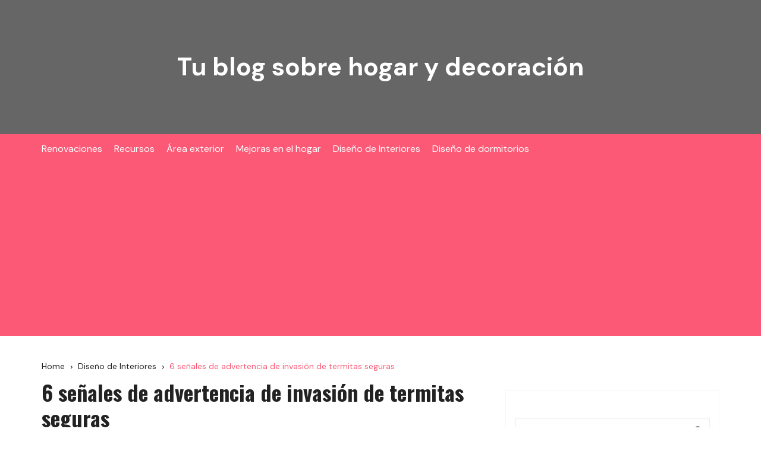

--- FILE ---
content_type: text/html; charset=UTF-8
request_url: https://paraelhogar.org/6-senales-de-advertencia-de-invasion-de-termitas-seguras/
body_size: 13683
content:
<!doctype html><html lang="es"><head><meta charset="UTF-8"><meta name="viewport" content="width=device-width, initial-scale=1"><meta name="apple-mobile-web-app-capable" content="yes"><meta name="apple-mobile-web-app-status-bar-style" content="black"><link rel="profile" href="http://gmpg.org/xfn/11"><meta name='robots' content='index, follow, max-image-preview:large, max-snippet:-1, max-video-preview:-1' /><title>6 señales de advertencia de invasión de termitas seguras - Tu blog sobre hogar y decoración</title><link rel="canonical" href="https://paraelhogar.org/6-senales-de-advertencia-de-invasion-de-termitas-seguras/" /><meta property="og:locale" content="es_ES" /><meta property="og:type" content="article" /><meta property="og:title" content="6 señales de advertencia de invasión de termitas seguras - Tu blog sobre hogar y decoración" /><meta property="og:description" content="¿Sabías que las termitas son buenas para el suelo? Los árboles en descomposición y muertos se convierten en suelo nuevo. Si bien son excelentes para ...." /><meta property="og:url" content="https://paraelhogar.org/6-senales-de-advertencia-de-invasion-de-termitas-seguras/" /><meta property="og:site_name" content="Tu blog sobre hogar y decoración" /><meta property="article:published_time" content="2021-10-27T16:26:40+00:00" /><meta property="og:image" content="https://paraelhogar.org/wp-content/uploads/2021/10/6-senales-de-advertencia-de-invasion-de-termitas-seguras.jpg" /><meta property="og:image:width" content="2000" /><meta property="og:image:height" content="1125" /><meta property="og:image:type" content="image/jpeg" /><meta name="author" content="Admin" /><meta name="twitter:card" content="summary_large_image" /><meta name="twitter:label1" content="Escrito por" /><meta name="twitter:data1" content="Admin" /><meta name="twitter:label2" content="Tiempo de lectura" /><meta name="twitter:data2" content="3 minutos" /> <script type="application/ld+json" class="yoast-schema-graph">{"@context":"https://schema.org","@graph":[{"@type":"WebPage","@id":"https://paraelhogar.org/6-senales-de-advertencia-de-invasion-de-termitas-seguras/","url":"https://paraelhogar.org/6-senales-de-advertencia-de-invasion-de-termitas-seguras/","name":"6 señales de advertencia de invasión de termitas seguras - Tu blog sobre hogar y decoración","isPartOf":{"@id":"https://paraelhogar.org/#website"},"primaryImageOfPage":{"@id":"https://paraelhogar.org/6-senales-de-advertencia-de-invasion-de-termitas-seguras/#primaryimage"},"image":{"@id":"https://paraelhogar.org/6-senales-de-advertencia-de-invasion-de-termitas-seguras/#primaryimage"},"thumbnailUrl":"https://paraelhogar.org/wp-content/uploads/2021/10/6-senales-de-advertencia-de-invasion-de-termitas-seguras.jpg","datePublished":"2021-10-27T16:26:40+00:00","author":{"@id":"https://paraelhogar.org/#/schema/person/ed2a311f272feea7625e821ec4d2f764"},"breadcrumb":{"@id":"https://paraelhogar.org/6-senales-de-advertencia-de-invasion-de-termitas-seguras/#breadcrumb"},"inLanguage":"es","potentialAction":[{"@type":"ReadAction","target":["https://paraelhogar.org/6-senales-de-advertencia-de-invasion-de-termitas-seguras/"]}]},{"@type":"ImageObject","inLanguage":"es","@id":"https://paraelhogar.org/6-senales-de-advertencia-de-invasion-de-termitas-seguras/#primaryimage","url":"https://paraelhogar.org/wp-content/uploads/2021/10/6-senales-de-advertencia-de-invasion-de-termitas-seguras.jpg","contentUrl":"https://paraelhogar.org/wp-content/uploads/2021/10/6-senales-de-advertencia-de-invasion-de-termitas-seguras.jpg","width":2000,"height":1125},{"@type":"BreadcrumbList","@id":"https://paraelhogar.org/6-senales-de-advertencia-de-invasion-de-termitas-seguras/#breadcrumb","itemListElement":[{"@type":"ListItem","position":1,"name":"Portada","item":"https://paraelhogar.org/"},{"@type":"ListItem","position":2,"name":"6 señales de advertencia de invasión de termitas seguras"}]},{"@type":"WebSite","@id":"https://paraelhogar.org/#website","url":"https://paraelhogar.org/","name":"Tu blog sobre hogar y decoración","description":"","potentialAction":[{"@type":"SearchAction","target":{"@type":"EntryPoint","urlTemplate":"https://paraelhogar.org/?s={search_term_string}"},"query-input":{"@type":"PropertyValueSpecification","valueRequired":true,"valueName":"search_term_string"}}],"inLanguage":"es"},{"@type":"Person","@id":"https://paraelhogar.org/#/schema/person/ed2a311f272feea7625e821ec4d2f764","name":"Admin","image":{"@type":"ImageObject","inLanguage":"es","@id":"https://paraelhogar.org/#/schema/person/image/","url":"https://secure.gravatar.com/avatar/920af834a27705f0b4bcdc436b8208a3f32d9bacfa401f502f4d311152002e16?s=96&d=mm&r=g","contentUrl":"https://secure.gravatar.com/avatar/920af834a27705f0b4bcdc436b8208a3f32d9bacfa401f502f4d311152002e16?s=96&d=mm&r=g","caption":"Admin"},"sameAs":["https://paraelhogar.org"],"url":"https://paraelhogar.org/author/admin/"}]}</script> <link rel='dns-prefetch' href='//www.googletagmanager.com' /><link rel='dns-prefetch' href='//stats.wp.com' /><link rel='dns-prefetch' href='//fonts.googleapis.com' /><link rel='dns-prefetch' href='//pagead2.googlesyndication.com' /><link rel="alternate" type="application/rss+xml" title="Tu blog sobre hogar y decoración &raquo; Feed" href="https://paraelhogar.org/feed/" /><link rel="alternate" type="application/rss+xml" title="Tu blog sobre hogar y decoración &raquo; Feed de los comentarios" href="https://paraelhogar.org/comments/feed/" /><link rel="alternate" type="application/rss+xml" title="Tu blog sobre hogar y decoración &raquo; Comentario 6 señales de advertencia de invasión de termitas seguras del feed" href="https://paraelhogar.org/6-senales-de-advertencia-de-invasion-de-termitas-seguras/feed/" /><link rel="alternate" title="oEmbed (JSON)" type="application/json+oembed" href="https://paraelhogar.org/wp-json/oembed/1.0/embed?url=https%3A%2F%2Fparaelhogar.org%2F6-senales-de-advertencia-de-invasion-de-termitas-seguras%2F" /><link rel="alternate" title="oEmbed (XML)" type="text/xml+oembed" href="https://paraelhogar.org/wp-json/oembed/1.0/embed?url=https%3A%2F%2Fparaelhogar.org%2F6-senales-de-advertencia-de-invasion-de-termitas-seguras%2F&#038;format=xml" /><style id='wp-img-auto-sizes-contain-inline-css' type='text/css'>img:is([sizes=auto i],[sizes^="auto," i]){contain-intrinsic-size:3000px 1500px}
/*# sourceURL=wp-img-auto-sizes-contain-inline-css */</style><link data-optimized="2" rel="stylesheet" href="https://paraelhogar.org/wp-content/litespeed/css/1ff3cb7f9207b3a3f28d73d1de15a44b.css?ver=32377" /><style id='wp-emoji-styles-inline-css' type='text/css'>img.wp-smiley, img.emoji {
		display: inline !important;
		border: none !important;
		box-shadow: none !important;
		height: 1em !important;
		width: 1em !important;
		margin: 0 0.07em !important;
		vertical-align: -0.1em !important;
		background: none !important;
		padding: 0 !important;
	}
/*# sourceURL=wp-emoji-styles-inline-css */</style><style id='global-styles-inline-css' type='text/css'>:root{--wp--preset--aspect-ratio--square: 1;--wp--preset--aspect-ratio--4-3: 4/3;--wp--preset--aspect-ratio--3-4: 3/4;--wp--preset--aspect-ratio--3-2: 3/2;--wp--preset--aspect-ratio--2-3: 2/3;--wp--preset--aspect-ratio--16-9: 16/9;--wp--preset--aspect-ratio--9-16: 9/16;--wp--preset--color--black: #000000;--wp--preset--color--cyan-bluish-gray: #abb8c3;--wp--preset--color--white: #ffffff;--wp--preset--color--pale-pink: #f78da7;--wp--preset--color--vivid-red: #cf2e2e;--wp--preset--color--luminous-vivid-orange: #ff6900;--wp--preset--color--luminous-vivid-amber: #fcb900;--wp--preset--color--light-green-cyan: #7bdcb5;--wp--preset--color--vivid-green-cyan: #00d084;--wp--preset--color--pale-cyan-blue: #8ed1fc;--wp--preset--color--vivid-cyan-blue: #0693e3;--wp--preset--color--vivid-purple: #9b51e0;--wp--preset--gradient--vivid-cyan-blue-to-vivid-purple: linear-gradient(135deg,rgb(6,147,227) 0%,rgb(155,81,224) 100%);--wp--preset--gradient--light-green-cyan-to-vivid-green-cyan: linear-gradient(135deg,rgb(122,220,180) 0%,rgb(0,208,130) 100%);--wp--preset--gradient--luminous-vivid-amber-to-luminous-vivid-orange: linear-gradient(135deg,rgb(252,185,0) 0%,rgb(255,105,0) 100%);--wp--preset--gradient--luminous-vivid-orange-to-vivid-red: linear-gradient(135deg,rgb(255,105,0) 0%,rgb(207,46,46) 100%);--wp--preset--gradient--very-light-gray-to-cyan-bluish-gray: linear-gradient(135deg,rgb(238,238,238) 0%,rgb(169,184,195) 100%);--wp--preset--gradient--cool-to-warm-spectrum: linear-gradient(135deg,rgb(74,234,220) 0%,rgb(151,120,209) 20%,rgb(207,42,186) 40%,rgb(238,44,130) 60%,rgb(251,105,98) 80%,rgb(254,248,76) 100%);--wp--preset--gradient--blush-light-purple: linear-gradient(135deg,rgb(255,206,236) 0%,rgb(152,150,240) 100%);--wp--preset--gradient--blush-bordeaux: linear-gradient(135deg,rgb(254,205,165) 0%,rgb(254,45,45) 50%,rgb(107,0,62) 100%);--wp--preset--gradient--luminous-dusk: linear-gradient(135deg,rgb(255,203,112) 0%,rgb(199,81,192) 50%,rgb(65,88,208) 100%);--wp--preset--gradient--pale-ocean: linear-gradient(135deg,rgb(255,245,203) 0%,rgb(182,227,212) 50%,rgb(51,167,181) 100%);--wp--preset--gradient--electric-grass: linear-gradient(135deg,rgb(202,248,128) 0%,rgb(113,206,126) 100%);--wp--preset--gradient--midnight: linear-gradient(135deg,rgb(2,3,129) 0%,rgb(40,116,252) 100%);--wp--preset--font-size--small: 13px;--wp--preset--font-size--medium: 20px;--wp--preset--font-size--large: 36px;--wp--preset--font-size--x-large: 42px;--wp--preset--spacing--20: 0.44rem;--wp--preset--spacing--30: 0.67rem;--wp--preset--spacing--40: 1rem;--wp--preset--spacing--50: 1.5rem;--wp--preset--spacing--60: 2.25rem;--wp--preset--spacing--70: 3.38rem;--wp--preset--spacing--80: 5.06rem;--wp--preset--shadow--natural: 6px 6px 9px rgba(0, 0, 0, 0.2);--wp--preset--shadow--deep: 12px 12px 50px rgba(0, 0, 0, 0.4);--wp--preset--shadow--sharp: 6px 6px 0px rgba(0, 0, 0, 0.2);--wp--preset--shadow--outlined: 6px 6px 0px -3px rgb(255, 255, 255), 6px 6px rgb(0, 0, 0);--wp--preset--shadow--crisp: 6px 6px 0px rgb(0, 0, 0);}:where(.is-layout-flex){gap: 0.5em;}:where(.is-layout-grid){gap: 0.5em;}body .is-layout-flex{display: flex;}.is-layout-flex{flex-wrap: wrap;align-items: center;}.is-layout-flex > :is(*, div){margin: 0;}body .is-layout-grid{display: grid;}.is-layout-grid > :is(*, div){margin: 0;}:where(.wp-block-columns.is-layout-flex){gap: 2em;}:where(.wp-block-columns.is-layout-grid){gap: 2em;}:where(.wp-block-post-template.is-layout-flex){gap: 1.25em;}:where(.wp-block-post-template.is-layout-grid){gap: 1.25em;}.has-black-color{color: var(--wp--preset--color--black) !important;}.has-cyan-bluish-gray-color{color: var(--wp--preset--color--cyan-bluish-gray) !important;}.has-white-color{color: var(--wp--preset--color--white) !important;}.has-pale-pink-color{color: var(--wp--preset--color--pale-pink) !important;}.has-vivid-red-color{color: var(--wp--preset--color--vivid-red) !important;}.has-luminous-vivid-orange-color{color: var(--wp--preset--color--luminous-vivid-orange) !important;}.has-luminous-vivid-amber-color{color: var(--wp--preset--color--luminous-vivid-amber) !important;}.has-light-green-cyan-color{color: var(--wp--preset--color--light-green-cyan) !important;}.has-vivid-green-cyan-color{color: var(--wp--preset--color--vivid-green-cyan) !important;}.has-pale-cyan-blue-color{color: var(--wp--preset--color--pale-cyan-blue) !important;}.has-vivid-cyan-blue-color{color: var(--wp--preset--color--vivid-cyan-blue) !important;}.has-vivid-purple-color{color: var(--wp--preset--color--vivid-purple) !important;}.has-black-background-color{background-color: var(--wp--preset--color--black) !important;}.has-cyan-bluish-gray-background-color{background-color: var(--wp--preset--color--cyan-bluish-gray) !important;}.has-white-background-color{background-color: var(--wp--preset--color--white) !important;}.has-pale-pink-background-color{background-color: var(--wp--preset--color--pale-pink) !important;}.has-vivid-red-background-color{background-color: var(--wp--preset--color--vivid-red) !important;}.has-luminous-vivid-orange-background-color{background-color: var(--wp--preset--color--luminous-vivid-orange) !important;}.has-luminous-vivid-amber-background-color{background-color: var(--wp--preset--color--luminous-vivid-amber) !important;}.has-light-green-cyan-background-color{background-color: var(--wp--preset--color--light-green-cyan) !important;}.has-vivid-green-cyan-background-color{background-color: var(--wp--preset--color--vivid-green-cyan) !important;}.has-pale-cyan-blue-background-color{background-color: var(--wp--preset--color--pale-cyan-blue) !important;}.has-vivid-cyan-blue-background-color{background-color: var(--wp--preset--color--vivid-cyan-blue) !important;}.has-vivid-purple-background-color{background-color: var(--wp--preset--color--vivid-purple) !important;}.has-black-border-color{border-color: var(--wp--preset--color--black) !important;}.has-cyan-bluish-gray-border-color{border-color: var(--wp--preset--color--cyan-bluish-gray) !important;}.has-white-border-color{border-color: var(--wp--preset--color--white) !important;}.has-pale-pink-border-color{border-color: var(--wp--preset--color--pale-pink) !important;}.has-vivid-red-border-color{border-color: var(--wp--preset--color--vivid-red) !important;}.has-luminous-vivid-orange-border-color{border-color: var(--wp--preset--color--luminous-vivid-orange) !important;}.has-luminous-vivid-amber-border-color{border-color: var(--wp--preset--color--luminous-vivid-amber) !important;}.has-light-green-cyan-border-color{border-color: var(--wp--preset--color--light-green-cyan) !important;}.has-vivid-green-cyan-border-color{border-color: var(--wp--preset--color--vivid-green-cyan) !important;}.has-pale-cyan-blue-border-color{border-color: var(--wp--preset--color--pale-cyan-blue) !important;}.has-vivid-cyan-blue-border-color{border-color: var(--wp--preset--color--vivid-cyan-blue) !important;}.has-vivid-purple-border-color{border-color: var(--wp--preset--color--vivid-purple) !important;}.has-vivid-cyan-blue-to-vivid-purple-gradient-background{background: var(--wp--preset--gradient--vivid-cyan-blue-to-vivid-purple) !important;}.has-light-green-cyan-to-vivid-green-cyan-gradient-background{background: var(--wp--preset--gradient--light-green-cyan-to-vivid-green-cyan) !important;}.has-luminous-vivid-amber-to-luminous-vivid-orange-gradient-background{background: var(--wp--preset--gradient--luminous-vivid-amber-to-luminous-vivid-orange) !important;}.has-luminous-vivid-orange-to-vivid-red-gradient-background{background: var(--wp--preset--gradient--luminous-vivid-orange-to-vivid-red) !important;}.has-very-light-gray-to-cyan-bluish-gray-gradient-background{background: var(--wp--preset--gradient--very-light-gray-to-cyan-bluish-gray) !important;}.has-cool-to-warm-spectrum-gradient-background{background: var(--wp--preset--gradient--cool-to-warm-spectrum) !important;}.has-blush-light-purple-gradient-background{background: var(--wp--preset--gradient--blush-light-purple) !important;}.has-blush-bordeaux-gradient-background{background: var(--wp--preset--gradient--blush-bordeaux) !important;}.has-luminous-dusk-gradient-background{background: var(--wp--preset--gradient--luminous-dusk) !important;}.has-pale-ocean-gradient-background{background: var(--wp--preset--gradient--pale-ocean) !important;}.has-electric-grass-gradient-background{background: var(--wp--preset--gradient--electric-grass) !important;}.has-midnight-gradient-background{background: var(--wp--preset--gradient--midnight) !important;}.has-small-font-size{font-size: var(--wp--preset--font-size--small) !important;}.has-medium-font-size{font-size: var(--wp--preset--font-size--medium) !important;}.has-large-font-size{font-size: var(--wp--preset--font-size--large) !important;}.has-x-large-font-size{font-size: var(--wp--preset--font-size--x-large) !important;}
/*# sourceURL=global-styles-inline-css */</style><style id='classic-theme-styles-inline-css' type='text/css'>/*! This file is auto-generated */
.wp-block-button__link{color:#fff;background-color:#32373c;border-radius:9999px;box-shadow:none;text-decoration:none;padding:calc(.667em + 2px) calc(1.333em + 2px);font-size:1.125em}.wp-block-file__button{background:#32373c;color:#fff;text-decoration:none}
/*# sourceURL=/wp-includes/css/classic-themes.min.css */</style><link crossorigin="anonymous" rel='stylesheet' id='cream-blog-fonts-css' href='//fonts.googleapis.com/css?family=DM%2BSans%3A400%2C400i%2C700%2C700i%7CInter%3A400%2C500%2C600%2C700&#038;subset=latin%2Clatin-ext&#038;ver=6.9' type='text/css' media='all' /><link crossorigin="anonymous" rel='stylesheet' id='cream-blog-lite-child-fonts-css' href='https://fonts.googleapis.com/css?family=DM+Sans%3A400%2C400i%2C500%2C700%2C700i%7COswald%3A400%2C500%2C600%2C700%7CPacifico%3A400&#038;subset=latin%2Clatin-ext&#038;ver=6.9' type='text/css' media='all' /> <script type="text/javascript" src="https://paraelhogar.org/wp-includes/js/jquery/jquery.min.js?ver=3.7.1" id="jquery-core-js"></script> 
 <script type="text/javascript" src="https://www.googletagmanager.com/gtag/js?id=G-DZPNYM1DHC" id="google_gtagjs-js" async></script> <script type="text/javascript" id="google_gtagjs-js-after">/*  */
window.dataLayer = window.dataLayer || [];function gtag(){dataLayer.push(arguments);}
gtag("set","linker",{"domains":["paraelhogar.org"]});
gtag("js", new Date());
gtag("set", "developer_id.dZTNiMT", true);
gtag("config", "G-DZPNYM1DHC");
//# sourceURL=google_gtagjs-js-after
/*  */</script> <link rel="https://api.w.org/" href="https://paraelhogar.org/wp-json/" /><link rel="alternate" title="JSON" type="application/json" href="https://paraelhogar.org/wp-json/wp/v2/posts/748" /><link rel="EditURI" type="application/rsd+xml" title="RSD" href="https://paraelhogar.org/xmlrpc.php?rsd" /><meta name="generator" content="WordPress 6.9" /><link rel='shortlink' href='https://paraelhogar.org/?p=748' /><meta name="generator" content="Site Kit by Google 1.163.0" /><meta name="publisuites-verify-code" content="aHR0cHM6Ly9wYXJhZWxob2dhci5vcmc=" /> <script async custom-element="amp-auto-ads"
        src="https://cdn.ampproject.org/v0/amp-auto-ads-0.1.js"></script> <meta name="getlinko-verify-code" content="getlinko-verify-bc5b39bc0b113418469f5fee9d8596aa3915d56d"/> <script async src="https://www.googletagmanager.com/gtag/js?id=G-DZPNYM1DHC"></script> <script>Google Tag Manager -->
<script>(function(w,d,s,l,i){w[l]=w[l]||[];w[l].push({'gtm.start':
new Date().getTime(),event:'gtm.js'});var f=d.getElementsByTagName(s)[0],
j=d.createElement(s),dl=l!='dataLayer'?'&l='+l:'';j.async=true;j.src=
'https://www.googletagmanager.com/gtm.js?id='+i+dl;f.parentNode.insertBefore(j,f);
})(window,document,'script','dataLayer','GTM-M8JBLD2');</script> <style>img#wpstats{display:none}</style><style>.metas-list li span, 
                .metas-list li a, 
                .cb-post-widget .metas .metas-list li span, 
                .cb-post-widget .metas .metas-list li a {

                    color:#fb5975;
                }

                .header-style-5 .cb-navigation-main-outer, .header-style-3 .cb-navigation-main-outer, .is-sticky #cb-stickhead, ul.post-categories li a, .widget .widget-title h3, #toTop, .calendar_wrap caption, #header-search input[type="submit"], .search-box input[type="submit"], .widget_product_search input[type="submit"], .widget_search input[type="submit"], .cb-pagination .pagi-style-1 .nav-links span.current, .cb-pagination .pagi-style-2 .nav-links span.current, #comments form input[type="submit"], .metas-list li.posted-date::before, .woocommerce #respond input#submit, .woocommerce a.button, .woocommerce button.button, .woocommerce input.button, .woocommerce .wc-forward, .woocommerce a.added_to_cart, .woocommerce #respond input#submit.alt, .woocommerce a.button.alt, .woocommerce button.button.alt, .woocommerce input.button.alt, .woocommerce nav.woocommerce-pagination ul li span.current, .widget_product_search button, .woocommerce .widget_price_filter .ui-slider .ui-slider-handle, .woocommerce .widget_price_filter .ui-slider .ui-slider-range, .post-tags a, .jetpack_subscription_widget input[type="submit"]:hover, .owl-carousel .owl-nav button.owl-prev, .owl-carousel .owl-nav button.owl-next, .cb-author-widget .author-bio a:after,
                .sidebar-layout-two .widget .widget-title {

                    background-color: #fb5975;
                }

                footer .widget .widget-title h3,
                .section-title {
                    border-left-color: #fb5975;
                }</style><link rel="pingback" href="https://paraelhogar.org/xmlrpc.php">		<noscript><style>img.lazyload {
				 	display: none;
				}

				img.image-fallback {
				 	display: block;
				}</style></noscript><style>.header-style-3 .site-identity .site-description,
				.header-style-5 .site-identity .site-description {
					color: #000;
				}
							#canvas-toggle {
									display: none;
								}
			#search-toggle {
									display: none;
								}
			#toTop {
							}
			.header-style-3 .cb-header-top {
							}	

							
				body .edit-link a,
				.metas-list li span, 
				.metas-list li a,
				.widget_rss ul li a,
				.cb-topfooter .social-icons-list li a,
				.breadcrumb-style-2 ul li.trail-end span,
				.cb-bottomfooter a, 
				.header-style-5 .social-icons li a,
				.secondary-nav ul li a,
				.woocommerce ul.products li.product .price,
				.woocommerce div.product p.price ins, 
				.woocommerce div.product span.price ins, 
				.woocommerce div.product p.price, 
				.woocommerce div.product span.price,
				.woocommerce-form-coupon-toggle .woocommerce-info a,
				.woocommerce-message:before, 
				.woocommerce-info:before, 
				.woocommerce-error:before,
				.woocommerce-account .woocommerce-MyAccount-navigation ul li.is-active a,
				.star-rating span:before,
				.section-title h2:after, 
				form.mc4wp-form-theme .cb-newsleter input[type="submit"],
				.metas-list li span, 
				.metas-list li a,
				.cb-bottomfooter a,
				.author-box .author-name h3,
				.search-page-entry .page-title h1 span, 
				.search-page-entry .page-title h2 span, 
				.search-page-entry .page-title h3 span,
				.page-links .post-page-numbers.current {

					color: #fb5975;
				}
				
				#toTop,
				button, 
				.button, 
				.btn-general, 
				input[type="button"], 
				input[type="reset"], 
				input[type="submit"],
				.post-tags a,
				body .edit-link a:after,
				.header-style-5 .cb-navigation-main-outer,
				.header-style-3 .cb-navigation-main-outer,
				.is-sticky #cb-stickhead,
				ul.post-categories li a,
				.widget .widget-title h3,
				.calendar_wrap caption,
				#header-search input[type="submit"], 
				.search-box input[type="submit"], 
				.widget_product_search input[type="submit"], 
				.widget_search input[type="submit"],
				.cb-pagination .pagi-style-1 .nav-links span.current, 
				.cb-pagination .pagi-style-2 .nav-links span.current,
				.metas-list li.posted-date::before,
				.woocommerce #respond input#submit, 
				.woocommerce a.button, 
				.woocommerce button.button, 
				.woocommerce input.button, 
				.woocommerce .wc-forward, 
				.woocommerce a.added_to_cart, 
				.woocommerce #respond input#submit.alt, 
				.woocommerce a.button.alt, 
				.woocommerce button.button.alt, 
				.woocommerce input.button.alt,
				.woocommerce nav.woocommerce-pagination ul li span.current,
				.widget_product_search button,
				.cb-author-widget .author-bio a:after,
				form.mc4wp-form-theme .cb-newsleter input[type="submit"],
				.woocommerce .widget_price_filter .ui-slider .ui-slider-handle,
				.woocommerce .widget_price_filter .ui-slider .ui-slider-range {

					background-color: #fb5975;
				}

				#header-search, 
				.search-box form, 
				.woocommerce-error, 
				.woocommerce-info, 
				.woocommerce-message {

					border-top-color: #fb5975;
				}
				
				.page-links .post-page-numbers,
				.cb-pagination .pagi-style-1 .nav-links span.current {

					border-color: #fb5975;
				}

				form.mc4wp-form-theme .cb-newsleter input[type="submit"] {

					border-color: #fb5975;
				}

				.section-title {

					border-left-color:#fb5975;
				}

							.cb-editor-contents-entry a {
					color: #fb5975;
				}</style><meta name="google-adsense-platform-account" content="ca-host-pub-2644536267352236"><meta name="google-adsense-platform-domain" content="sitekit.withgoogle.com"><link rel="amphtml" href="https://paraelhogar.org/6-senales-de-advertencia-de-invasion-de-termitas-seguras/?amp=1">
 <script type="text/javascript" async="async" src="https://pagead2.googlesyndication.com/pagead/js/adsbygoogle.js?client=ca-pub-2814044170101975&amp;host=ca-host-pub-2644536267352236" crossorigin="anonymous"></script> </head><body class="wp-singular post-template-default single single-post postid-748 single-format-standard wp-embed-responsive wp-theme-cream-blog wp-child-theme-cream-blog-lite">
<noscript><iframe src="https://www.googletagmanager.com/ns.html?id=GTM-M8JBLD2"
height="0" width="0" style="display:none;visibility:hidden"></iframe></noscript><amp-auto-ads type="adsense"
data-ad-client="ca-pub-2814044170101975">
</amp-auto-ads><meta name="getlinko-verify-code" content="getlinko-verify-bc5b39bc0b113418469f5fee9d8596aa3915d56d"/><div class="page-wrap">
<a class="skip-link screen-reader-text" href="#content">Skip to content</a><header class="general-header header-style-3"><div class="header-inner"><div class="cb-header-top"><div class="cb-container"><div class="site-branding-holder"><div class="site-branding"><div class="site-identity">
<span class="site-title">
<a href="https://paraelhogar.org/" rel="home">Tu blog sobre hogar y decoración</a>
</span></div></div></div></div><div class="mask"></div></div><div  class="cb-navigation-main-outer"><div class="cb-container"><div class="primary-menu-wrap"><div class="menu-toggle">
<span class="hamburger-bar"></span>
<span class="hamburger-bar"></span>
<span class="hamburger-bar"></span></div><div class="main-navigation" id="main-nav"><ul id="menu-top" class=""><li id="menu-item-33" class="menu-item menu-item-type-taxonomy menu-item-object-category menu-item-33"><a href="https://paraelhogar.org/renovaciones/">Renovaciones</a></li><li id="menu-item-34" class="menu-item menu-item-type-taxonomy menu-item-object-category menu-item-34"><a href="https://paraelhogar.org/recursos/">Recursos</a></li><li id="menu-item-35" class="menu-item menu-item-type-taxonomy menu-item-object-category menu-item-35"><a href="https://paraelhogar.org/area-exterior/">Área exterior</a></li><li id="menu-item-36" class="menu-item menu-item-type-taxonomy menu-item-object-category menu-item-36"><a href="https://paraelhogar.org/mejoras-en-el-hogar/">Mejoras en el hogar</a></li><li id="menu-item-37" class="menu-item menu-item-type-taxonomy menu-item-object-category current-post-ancestor current-menu-parent current-post-parent menu-item-37"><a href="https://paraelhogar.org/diseno-de-interiores/">Diseño de Interiores</a></li><li id="menu-item-38" class="menu-item menu-item-type-taxonomy menu-item-object-category menu-item-38"><a href="https://paraelhogar.org/diseno-de-dormitorios/">Diseño de dormitorios</a></li></ul></div><div class="nav-extraa">
<a id="canvas-toggle" href="javascript:;">
<i class="cb cb-menu"></i>
</a><div id="header-search"><form role="search" method="get" class="search-form" action="https://paraelhogar.org/"><input type="search" name="s" placeholder="Search here..." value"" ><button class="button-search" type="submit"><i class="cb cb-search"></i></button></form></div></div></div></div></div></div></header><div id="content" class="site-content"><div class="cb-container"><div class="cb-mid-wrap cb-innerpage-mid-wrap cb-post-page-wrap has-sidebar"><div class="cb-breadcrumb breadcrumb-style-2"><nav role="navigation" aria-label="Breadcrumbs" class="breadcrumb-trail breadcrumbs" itemprop="breadcrumb"><ul class="trail-items" itemscope itemtype="http://schema.org/BreadcrumbList"><meta name="numberOfItems" content="3" /><meta name="itemListOrder" content="Ascending" /><li itemprop="itemListElement" itemscope itemtype="http://schema.org/ListItem" class="trail-item trail-begin"><a href="https://paraelhogar.org/" rel="home" itemprop="item"><span itemprop="name">Home</span></a><meta itemprop="position" content="1" /></li><li itemprop="itemListElement" itemscope itemtype="http://schema.org/ListItem" class="trail-item"><a href="https://paraelhogar.org/diseno-de-interiores/" itemprop="item"><span itemprop="name">Diseño de Interiores</span></a><meta itemprop="position" content="2" /></li><li itemprop="itemListElement" itemscope itemtype="http://schema.org/ListItem" class="trail-item trail-end"><a href="https://paraelhogar.org/6-senales-de-advertencia-de-invasion-de-termitas-seguras" itemprop="item"><span itemprop="name">6 señales de advertencia de invasión de termitas seguras</span></a><meta itemprop="position" content="3" /></li></ul></nav></div><div class="row"><div class="col-lg-8 col-md-12 col-sm-12 col-12 cd-stickysidebar"><div id="primary" class="content-area"><main id="main" class="site-main"><section id="post-748" class="cb-page-entry post-page-entry post-748 post type-post status-publish format-standard has-post-thumbnail hentry category-diseno-de-interiores"><div class="page-title"><h1>6 señales de advertencia de invasión de termitas seguras</h1></div><div class="metas"><ul class="metas-list"></ul></div><div class="single-thumbnail">
<img src="https://paraelhogar.org/wp-content/uploads/2021/10/6-senales-de-advertencia-de-invasion-de-termitas-seguras.jpg" alt="6 señales de advertencia de invasión de termitas seguras"></div><div class="cb-editor-contents-entry"><div class="entry-content" itemprop="text"><p></p><p>¿Sabías que las termitas son buenas para el suelo?  Los árboles en descomposición y muertos se convierten en suelo nuevo.  Si bien son excelentes para permanecer al aire libre, no son muy divertidos en su hogar.</p><p>¿Cómo puedes saber que estas pequeñas criaturas acechan y se esconden en las sombras?  Aunque parecen difíciles de detectar, hay esperanza.  ¡Lea este artículo sobre las señales de advertencia de que está infectado con termitas hoy!</p><div id="toc_container" class="no_bullets"><p class="toc_title">Contents</p><ul class="toc_list"><li></li><li></li><li></li><li></li><li></li><li></li><li></li><li></li></ul></div><h2><span id="1_Encontrar_alas">1. Encontrar alas</span></h2><p>Cuando busque una forma de saber si tiene termitas, encontrar alas en su hogar es una señal clara.  Una empresa como Reynolds Pest Control puede encontrar señales de termitas y detenerlas en el camino.</p><p>Cuando encuentras alas, significa que las termitas han abandonado su colonia para crear una nueva.  Las termitas dejan caer sus alas cuando ya no las necesitan.  Si encuentra alas, querrá contactar a un experto en plagas en su área.</p><h2><span id="2_Ver_termitas">2. Ver termitas</span></h2><p>Si nota una sola termita en su hogar, es una clara señal de que tiene una infección.  Tenga en cuenta que puede encontrar nidos fuera o dentro de su casa.  Las termitas voladoras también pueden atravesar madera estructural o grietas en los cimientos.</p><h2><span id="3_Deteccion_de_heces">3. Detección de heces</span></h2><p>Cuando tenga una infestación de termitas, verifique si hay heces en el área.  Se verá como gránulos de color madera en su hogar.  Sus heces parecen aserrín o posos de café.</p><h2><span id="4_Mangueras_de_lodo">4. Mangueras de lodo</span></h2><p>Los signos de termitas pueden incluir tuberías o estructuras de lodo.  Esto se debe al hecho de que algunos de ellos deben permanecer húmedos.</p><p>Si tiene termitas subterráneas, crean tuberías de lodo para moverse.  Cuando los encuentre, es posible que tenga un problema con las termitas.</p><p>Esto les permitirá llegar a las fuentes de alimento de su colonia.  Revise su sustrato o superficies duras.  Busque estas estructuras alrededor de su casa.</p><h2><span id="5_Madera_danada">5. Madera dañada</span></h2><p>Busque daños en la madera en los pisos, paredes, etc.  Las termitas tienden a masticar madera y dejan largas ranuras.  A medida que pasa el tiempo, esto puede causar daños estructurales.</p><h2><span id="6_Sobres">6. Sobres</span></h2><p>Verifique lo que parece un daño por agua en su piso de madera.  Esto puede indicar daños por termitas en su hogar.</p><h2><span id="Por_que_no_dejar_en_paz_a_las_termitas">¿Por qué no dejar en paz a las termitas?</span></h2><p>No solo pueden destruir la estructura de su hogar, sino también otros elementos como aislamiento, libros, etc.  También pueden desgastar las hojas del exterior, incluidos árboles y arbustos.  Tenga en cuenta que es mejor contratar a un profesional porque es difícil de encontrar y se esconde muy bien.</p><h2><span id="Como_saber_que_estas_infectado_con_termitas">Cómo saber que estás infectado con termitas</span></h2><p>Después de investigar esta guía, debe tener una idea clara de cómo decir que está infectado con termitas.  Tómese su tiempo y decida cuál es el mejor curso de acción para usted.  Considere contratar a un experto para que lo ayude a identificarlos y eliminarlos.</p><p>¿Quieres leer más contenido informativo sobre el estilo de vida?  Asegúrese de revisar nuestros otros artículos en nuestro sitio web hoy.</p><p></div></div><nav class="navigation post-navigation" role="navigation"><h2 class="screen-reader-text">Navegación de las entradas</h2><div class="nav-links"><div class="previous-nav"><div class="prev-icon"><i class="feather icon-arrow-left"></i>Entrada anterior</div>
<a href="https://paraelhogar.org/relajate-con-estilo-eres-una-guia-de-muebles-de-salon-de-lujo/" rel="prev">Relájate con estilo: eres una guía de muebles de salón de lujo.</a></div><div class="next-nav"><div class="next-icon">Entrada siguiente<i class="feather icon-arrow-right"></i></div>
<a href="https://paraelhogar.org/la-limpieza-de-canales-es-una-grieta/" rel="next">¿La limpieza de canales es una grieta?</a></div></div></nav></section><div id="comments" class="comments-area"><div id="respond" class="comment-respond"><h3 id="reply-title" class="comment-reply-title">Deja una respuesta <small><a rel="nofollow" id="cancel-comment-reply-link" href="/6-senales-de-advertencia-de-invasion-de-termitas-seguras/#respond" style="display:none;">Cancelar la respuesta</a></small></h3><form action="https://paraelhogar.org/wp-comments-post.php" method="post" id="commentform" class="comment-form"><p class="comment-notes"><span id="email-notes">Tu dirección de correo electrónico no será publicada.</span> <span class="required-field-message">Los campos obligatorios están marcados con <span class="required">*</span></span></p><p class="comment-form-comment"><label for="comment">Comentario <span class="required">*</span></label><textarea id="comment" name="comment" cols="45" rows="8" maxlength="65525" required></textarea></p><p class="comment-form-author"><label for="author">Nombre <span class="required">*</span></label> <input id="author" name="author" type="text" value="" size="30" maxlength="245" autocomplete="name" required /></p><p class="comment-form-email"><label for="email">Correo electrónico <span class="required">*</span></label> <input id="email" name="email" type="email" value="" size="30" maxlength="100" aria-describedby="email-notes" autocomplete="email" required /></p><p class="comment-form-url"><label for="url">Web</label> <input id="url" name="url" type="url" value="" size="30" maxlength="200" autocomplete="url" /></p><p class="comment-form-cookies-consent"><input id="wp-comment-cookies-consent" name="wp-comment-cookies-consent" type="checkbox" value="yes" /> <label for="wp-comment-cookies-consent">Guarda mi nombre, correo electrónico y web en este navegador para la próxima vez que comente.</label></p><p class="form-submit"><input name="submit" type="submit" id="submit" class="submit" value="Publicar el comentario" /> <input type='hidden' name='comment_post_ID' value='748' id='comment_post_ID' />
<input type='hidden' name='comment_parent' id='comment_parent' value='0' /></p><p style="display: none !important;" class="akismet-fields-container" data-prefix="ak_"><label>&#916;<textarea name="ak_hp_textarea" cols="45" rows="8" maxlength="100"></textarea></label><input type="hidden" id="ak_js_1" name="ak_js" value="245"/><script>document.getElementById( "ak_js_1" ).setAttribute( "value", ( new Date() ).getTime() );</script></p></form></div></div></main></div></div><div class="col-lg-4 col-md-12 col-sm-12 col-12 cd-stickysidebar sidebar-layout-two"><aside class="secondary"><div id="search-2" class="widget widget_search"><form role="search" method="get" class="search-form" action="https://paraelhogar.org/"><input type="search" name="s" placeholder="Search here..." value"" ><button class="button-search" type="submit"><i class="cb cb-search"></i></button></form></div><div id="cream-blog-lite-category-post-widget-3" class="widget cb-post-widget cbl-post-widget"><div class="widget-title"><h3>Diseño de dormitorios</h3></div><div class="post-widget-container"><div class="cb-post-box"><div class="cb-col"><div class="thumbnail-count-container"><div class="thumb">
<a href="https://paraelhogar.org/ideas-para-muebles-ideales-en-el-cuarto-de-tus-hijos/">
<img class="lazyload" src="[data-uri]" data-src="https://paraelhogar.org/wp-content/uploads/2025/05/image-1-400x400.png" data-srcset="https://paraelhogar.org/wp-content/uploads/2025/05/image-1-400x400.png" alt="Ideas para Muebles Ideales en el Cuarto de tus Hijos">
<noscript>
<img src="https://paraelhogar.org/wp-content/uploads/2025/05/image-1-400x400.png" srcset="https://paraelhogar.org/wp-content/uploads/2025/05/image-1-400x400.png" class="image-fallback" alt="Ideas para Muebles Ideales en el Cuarto de tus Hijos">
</noscript>
</a></div><div class="post-count">1</div></div></div><div class="cb-col"><div class="post-contents"><div class="post-title"><h4>
<a href="https://paraelhogar.org/ideas-para-muebles-ideales-en-el-cuarto-de-tus-hijos/">Ideas para Muebles Ideales en el Cuarto de tus Hijos</a></h4></div><div class="metas"><ul class="metas-list"></ul></div></div></div></div><div class="cb-post-box"><div class="cb-col"><div class="thumbnail-count-container"><div class="thumb">
<a href="https://paraelhogar.org/como-elegir-el-colchon-perfecto-para-tu-espalda/">
<img class="lazyload" src="[data-uri]" data-src="https://paraelhogar.org/wp-content/uploads/2025/01/interior-4132298_640-400x400.jpg" data-srcset="https://paraelhogar.org/wp-content/uploads/2025/01/interior-4132298_640-400x400.jpg" alt="Cómo elegir el colchón perfecto para tu espalda">
<noscript>
<img src="https://paraelhogar.org/wp-content/uploads/2025/01/interior-4132298_640-400x400.jpg" srcset="https://paraelhogar.org/wp-content/uploads/2025/01/interior-4132298_640-400x400.jpg" class="image-fallback" alt="Cómo elegir el colchón perfecto para tu espalda">
</noscript>
</a></div><div class="post-count">2</div></div></div><div class="cb-col"><div class="post-contents"><div class="post-title"><h4>
<a href="https://paraelhogar.org/como-elegir-el-colchon-perfecto-para-tu-espalda/">Cómo elegir el colchón perfecto para tu espalda</a></h4></div><div class="metas"><ul class="metas-list"></ul></div></div></div></div><div class="cb-post-box"><div class="cb-col"><div class="thumbnail-count-container"><div class="thumb">
<a href="https://paraelhogar.org/decoracion-para-habitaciones-infantiles/">
<img class="lazyload" src="[data-uri]" data-src="https://paraelhogar.org/wp-content/uploads/2024/07/baby-376531_640-400x400.jpg" data-srcset="https://paraelhogar.org/wp-content/uploads/2024/07/baby-376531_640-400x400.jpg" alt="Nuevas Modas en Decoración para Habitaciones Infantiles">
<noscript>
<img src="https://paraelhogar.org/wp-content/uploads/2024/07/baby-376531_640-400x400.jpg" srcset="https://paraelhogar.org/wp-content/uploads/2024/07/baby-376531_640-400x400.jpg" class="image-fallback" alt="Nuevas Modas en Decoración para Habitaciones Infantiles">
</noscript>
</a></div><div class="post-count">3</div></div></div><div class="cb-col"><div class="post-contents"><div class="post-title"><h4>
<a href="https://paraelhogar.org/decoracion-para-habitaciones-infantiles/">Nuevas Modas en Decoración para Habitaciones Infantiles</a></h4></div><div class="metas"><ul class="metas-list"></ul></div></div></div></div><div class="cb-post-box"><div class="cb-col"><div class="thumbnail-count-container"><div class="thumb">
<a href="https://paraelhogar.org/consejos-para-escoger-tu-cama-perfecta/">
<img class="lazyload" src="[data-uri]" data-src="https://paraelhogar.org/wp-content/uploads/2021/08/Diferentes-tipos-de-camas-para-huespedes-que-ahorran-espacio-¡que-400x400.jpg" data-srcset="https://paraelhogar.org/wp-content/uploads/2021/08/Diferentes-tipos-de-camas-para-huespedes-que-ahorran-espacio-¡que-400x400.jpg" alt="5 Consejos para Escoger tu Cama Perfecta">
<noscript>
<img src="https://paraelhogar.org/wp-content/uploads/2021/08/Diferentes-tipos-de-camas-para-huespedes-que-ahorran-espacio-¡que-400x400.jpg" srcset="https://paraelhogar.org/wp-content/uploads/2021/08/Diferentes-tipos-de-camas-para-huespedes-que-ahorran-espacio-¡que-400x400.jpg" class="image-fallback" alt="5 Consejos para Escoger tu Cama Perfecta">
</noscript>
</a></div><div class="post-count">4</div></div></div><div class="cb-col"><div class="post-contents"><div class="post-title"><h4>
<a href="https://paraelhogar.org/consejos-para-escoger-tu-cama-perfecta/">5 Consejos para Escoger tu Cama Perfecta</a></h4></div><div class="metas"><ul class="metas-list"></ul></div></div></div></div><div class="cb-post-box"><div class="cb-col"><div class="thumbnail-count-container"><div class="thumb">
<a href="https://paraelhogar.org/20-lujosas-ideas-para-dormitorios-sientete-relajado-como-en-un-hotel-de-cinco-estrellas/">
<img class="lazyload" src="[data-uri]" data-src="https://paraelhogar.org/wp-content/uploads/2023/05/20-Luxurious-Bedroom-Ideas-400x400.jpeg" data-srcset="https://paraelhogar.org/wp-content/uploads/2023/05/20-Luxurious-Bedroom-Ideas-400x400.jpeg" alt="20 lujosas ideas para dormitorios: siéntete relajado como en un hotel de cinco estrellas">
<noscript>
<img src="https://paraelhogar.org/wp-content/uploads/2023/05/20-Luxurious-Bedroom-Ideas-400x400.jpeg" srcset="https://paraelhogar.org/wp-content/uploads/2023/05/20-Luxurious-Bedroom-Ideas-400x400.jpeg" class="image-fallback" alt="20 lujosas ideas para dormitorios: siéntete relajado como en un hotel de cinco estrellas">
</noscript>
</a></div><div class="post-count">5</div></div></div><div class="cb-col"><div class="post-contents"><div class="post-title"><h4>
<a href="https://paraelhogar.org/20-lujosas-ideas-para-dormitorios-sientete-relajado-como-en-un-hotel-de-cinco-estrellas/">20 lujosas ideas para dormitorios: siéntete relajado como en un hotel de cinco estrellas</a></h4></div><div class="metas"><ul class="metas-list"></ul></div></div></div></div></div></div><div id="recent-posts-2" class="widget widget_recent_entries"><div class="widget-title"><h3>Entradas recientes</h3></div><ul><li>
<a href="https://paraelhogar.org/guia-esencial-antes-de-instalar-una-pergola-en-tu-jardin-consejos-y-ventajas-clave/">Guía esencial antes de instalar una pérgola en tu jardín: consejos y ventajas clave</a></li><li>
<a href="https://paraelhogar.org/decora-tu-hogar-con-cuadros-y-pinturas/">Decora tu hogar con cuadros y pinturas</a></li><li>
<a href="https://paraelhogar.org/tips-y-consejos-para-configurar-correctamente-la-red-electrica-de-tu-vivienda/">Tips y consejos para configurar correctamente la red eléctrica de tu vivienda</a></li><li>
<a href="https://paraelhogar.org/la-mejor-forma-de-tramitar-documentos-de-tu-nueva-vivienda-en-sabadell/">La mejor forma de tramitar documentos de tu nueva vivienda en Sabadell</a></li><li>
<a href="https://paraelhogar.org/consejos-para-controlar-las-humedades/">Consejos para controlar las humedades</a></li></ul></div><div id="categories-4" class="widget widget_categories"><div class="widget-title"><h3>Categorías</h3></div><ul><li class="cat-item cat-item-4"><a href="https://paraelhogar.org/area-exterior/">Área exterior</a></li><li class="cat-item cat-item-7"><a href="https://paraelhogar.org/diseno-de-dormitorios/">Diseño de dormitorios</a></li><li class="cat-item cat-item-6"><a href="https://paraelhogar.org/diseno-de-interiores/">Diseño de Interiores</a></li><li class="cat-item cat-item-5"><a href="https://paraelhogar.org/mejoras-en-el-hogar/">Mejoras en el hogar</a></li><li class="cat-item cat-item-2"><a href="https://paraelhogar.org/recursos/">Recursos</a></li><li class="cat-item cat-item-3"><a href="https://paraelhogar.org/renovaciones/">Renovaciones</a></li></ul></div></aside></div></div></div></div></div><footer class="cb-footer"><div class="footer-inner"><div class="cb-container"><div class="cb-topfooter"><div class="social-icons"><ul class="social-icons-list"></ul></div></div><div class="cb-midfooter"><div class="row"><div class="col-lg-4 col-md-12 col-sm-12 col-12"><div class="widget"><div id="nav_menu-3" class="widget_nav_menu"><div class="widget-title"><h3>Información</h3></div><div class="menu-footer-container"><ul id="menu-footer" class="menu"><li id="menu-item-49" class="menu-item menu-item-type-post_type menu-item-object-page menu-item-49"><a href="https://paraelhogar.org/cookies/">Cookies</a></li><li id="menu-item-50" class="menu-item menu-item-type-post_type menu-item-object-page menu-item-50"><a href="https://paraelhogar.org/aviso-legal-y-terminos-de-uso/">Aviso legal y términos de uso</a></li><li id="menu-item-51" class="menu-item menu-item-type-post_type menu-item-object-page menu-item-51"><a href="https://paraelhogar.org/quienes-somos/">Quiénes somos contacto</a></li></ul></div></div></div></div><div class="col-lg-4 col-md-12 col-sm-12 col-12"><div class="widget"><div id="recent-posts-4" class="widget_recent_entries"><div class="widget-title"><h3>Entradas recientes</h3></div><ul><li>
<a href="https://paraelhogar.org/guia-esencial-antes-de-instalar-una-pergola-en-tu-jardin-consejos-y-ventajas-clave/">Guía esencial antes de instalar una pérgola en tu jardín: consejos y ventajas clave</a></li><li>
<a href="https://paraelhogar.org/decora-tu-hogar-con-cuadros-y-pinturas/">Decora tu hogar con cuadros y pinturas</a></li><li>
<a href="https://paraelhogar.org/tips-y-consejos-para-configurar-correctamente-la-red-electrica-de-tu-vivienda/">Tips y consejos para configurar correctamente la red eléctrica de tu vivienda</a></li><li>
<a href="https://paraelhogar.org/la-mejor-forma-de-tramitar-documentos-de-tu-nueva-vivienda-en-sabadell/">La mejor forma de tramitar documentos de tu nueva vivienda en Sabadell</a></li><li>
<a href="https://paraelhogar.org/consejos-para-controlar-las-humedades/">Consejos para controlar las humedades</a></li></ul></div></div></div><div class="col-lg-4 col-md-12 col-sm-12 col-12"><div class="widget"><div id="cream-blog-lite-category-post-widget-5" class="cb-post-widget cbl-post-widget"><div class="widget-title"><h3>Mejoras en el hogar</h3></div><div class="post-widget-container"><div class="cb-post-box"><div class="cb-col"><div class="thumbnail-count-container"><div class="thumb">
<a href="https://paraelhogar.org/tips-y-consejos-para-configurar-correctamente-la-red-electrica-de-tu-vivienda/">
<img class="lazyload" src="[data-uri]" data-src="https://paraelhogar.org/wp-content/uploads/2022/10/Electricista-residencial-vs-comercial-¿cuales-son-las-diferencias-400x400.jpg" data-srcset="https://paraelhogar.org/wp-content/uploads/2022/10/Electricista-residencial-vs-comercial-¿cuales-son-las-diferencias-400x400.jpg" alt="Tips y consejos para configurar correctamente la red eléctrica de tu vivienda">
<noscript>
<img src="https://paraelhogar.org/wp-content/uploads/2022/10/Electricista-residencial-vs-comercial-¿cuales-son-las-diferencias-400x400.jpg" srcset="https://paraelhogar.org/wp-content/uploads/2022/10/Electricista-residencial-vs-comercial-¿cuales-son-las-diferencias-400x400.jpg" class="image-fallback" alt="Tips y consejos para configurar correctamente la red eléctrica de tu vivienda">
</noscript>
</a></div><div class="post-count">1</div></div></div><div class="cb-col"><div class="post-contents"><div class="post-title"><h4>
<a href="https://paraelhogar.org/tips-y-consejos-para-configurar-correctamente-la-red-electrica-de-tu-vivienda/">Tips y consejos para configurar correctamente la red eléctrica de tu vivienda</a></h4></div><div class="metas"><ul class="metas-list"></ul></div></div></div></div><div class="cb-post-box"><div class="cb-col"><div class="thumbnail-count-container"><div class="thumb">
<a href="https://paraelhogar.org/consejos-para-controlar-las-humedades/">
<img class="lazyload" src="[data-uri]" data-src="https://paraelhogar.org/wp-content/uploads/2023/07/fontanero-con-herramientas-para-desatascar-400x387.jpg" data-srcset="https://paraelhogar.org/wp-content/uploads/2023/07/fontanero-con-herramientas-para-desatascar-400x387.jpg" alt="Consejos para controlar las humedades">
<noscript>
<img src="https://paraelhogar.org/wp-content/uploads/2023/07/fontanero-con-herramientas-para-desatascar-400x387.jpg" srcset="https://paraelhogar.org/wp-content/uploads/2023/07/fontanero-con-herramientas-para-desatascar-400x387.jpg" class="image-fallback" alt="Consejos para controlar las humedades">
</noscript>
</a></div><div class="post-count">2</div></div></div><div class="cb-col"><div class="post-contents"><div class="post-title"><h4>
<a href="https://paraelhogar.org/consejos-para-controlar-las-humedades/">Consejos para controlar las humedades</a></h4></div><div class="metas"><ul class="metas-list"></ul></div></div></div></div></div></div></div></div></div></div><div class="cb-bottomfooter"><div class="copyrights-info">
Cream Blog by <a href="https://themebeez.com">Themebeez</a></div></div></div></div></footer></div> <script type="speculationrules">{"prefetch":[{"source":"document","where":{"and":[{"href_matches":"/*"},{"not":{"href_matches":["/wp-*.php","/wp-admin/*","/wp-content/uploads/*","/wp-content/*","/wp-content/plugins/*","/wp-content/themes/cream-blog-lite/*","/wp-content/themes/cream-blog/*","/*\\?(.+)"]}},{"not":{"selector_matches":"a[rel~=\"nofollow\"]"}},{"not":{"selector_matches":".no-prefetch, .no-prefetch a"}}]},"eagerness":"conservative"}]}</script> <script type="text/javascript" id="toc-front-js-extra">/*  */
var tocplus = {"visibility_show":"show","visibility_hide":"hide","width":"Auto"};
//# sourceURL=toc-front-js-extra
/*  */</script> <script type="text/javascript" id="jetpack-stats-js-before">/*  */
_stq = window._stq || [];
_stq.push([ "view", JSON.parse("{\"v\":\"ext\",\"blog\":\"195245623\",\"post\":\"748\",\"tz\":\"2\",\"srv\":\"paraelhogar.org\",\"j\":\"1:15.2\"}") ]);
_stq.push([ "clickTrackerInit", "195245623", "748" ]);
//# sourceURL=jetpack-stats-js-before
/*  */</script> <script type="text/javascript" src="https://stats.wp.com/e-202603.js" id="jetpack-stats-js" defer="defer" data-wp-strategy="defer"></script> <script id="wp-emoji-settings" type="application/json">{"baseUrl":"https://s.w.org/images/core/emoji/17.0.2/72x72/","ext":".png","svgUrl":"https://s.w.org/images/core/emoji/17.0.2/svg/","svgExt":".svg","source":{"concatemoji":"https://paraelhogar.org/wp-includes/js/wp-emoji-release.min.js?ver=6.9"}}</script> <script type="module">/*  */
/*! This file is auto-generated */
const a=JSON.parse(document.getElementById("wp-emoji-settings").textContent),o=(window._wpemojiSettings=a,"wpEmojiSettingsSupports"),s=["flag","emoji"];function i(e){try{var t={supportTests:e,timestamp:(new Date).valueOf()};sessionStorage.setItem(o,JSON.stringify(t))}catch(e){}}function c(e,t,n){e.clearRect(0,0,e.canvas.width,e.canvas.height),e.fillText(t,0,0);t=new Uint32Array(e.getImageData(0,0,e.canvas.width,e.canvas.height).data);e.clearRect(0,0,e.canvas.width,e.canvas.height),e.fillText(n,0,0);const a=new Uint32Array(e.getImageData(0,0,e.canvas.width,e.canvas.height).data);return t.every((e,t)=>e===a[t])}function p(e,t){e.clearRect(0,0,e.canvas.width,e.canvas.height),e.fillText(t,0,0);var n=e.getImageData(16,16,1,1);for(let e=0;e<n.data.length;e++)if(0!==n.data[e])return!1;return!0}function u(e,t,n,a){switch(t){case"flag":return n(e,"\ud83c\udff3\ufe0f\u200d\u26a7\ufe0f","\ud83c\udff3\ufe0f\u200b\u26a7\ufe0f")?!1:!n(e,"\ud83c\udde8\ud83c\uddf6","\ud83c\udde8\u200b\ud83c\uddf6")&&!n(e,"\ud83c\udff4\udb40\udc67\udb40\udc62\udb40\udc65\udb40\udc6e\udb40\udc67\udb40\udc7f","\ud83c\udff4\u200b\udb40\udc67\u200b\udb40\udc62\u200b\udb40\udc65\u200b\udb40\udc6e\u200b\udb40\udc67\u200b\udb40\udc7f");case"emoji":return!a(e,"\ud83e\u1fac8")}return!1}function f(e,t,n,a){let r;const o=(r="undefined"!=typeof WorkerGlobalScope&&self instanceof WorkerGlobalScope?new OffscreenCanvas(300,150):document.createElement("canvas")).getContext("2d",{willReadFrequently:!0}),s=(o.textBaseline="top",o.font="600 32px Arial",{});return e.forEach(e=>{s[e]=t(o,e,n,a)}),s}function r(e){var t=document.createElement("script");t.src=e,t.defer=!0,document.head.appendChild(t)}a.supports={everything:!0,everythingExceptFlag:!0},new Promise(t=>{let n=function(){try{var e=JSON.parse(sessionStorage.getItem(o));if("object"==typeof e&&"number"==typeof e.timestamp&&(new Date).valueOf()<e.timestamp+604800&&"object"==typeof e.supportTests)return e.supportTests}catch(e){}return null}();if(!n){if("undefined"!=typeof Worker&&"undefined"!=typeof OffscreenCanvas&&"undefined"!=typeof URL&&URL.createObjectURL&&"undefined"!=typeof Blob)try{var e="postMessage("+f.toString()+"("+[JSON.stringify(s),u.toString(),c.toString(),p.toString()].join(",")+"));",a=new Blob([e],{type:"text/javascript"});const r=new Worker(URL.createObjectURL(a),{name:"wpTestEmojiSupports"});return void(r.onmessage=e=>{i(n=e.data),r.terminate(),t(n)})}catch(e){}i(n=f(s,u,c,p))}t(n)}).then(e=>{for(const n in e)a.supports[n]=e[n],a.supports.everything=a.supports.everything&&a.supports[n],"flag"!==n&&(a.supports.everythingExceptFlag=a.supports.everythingExceptFlag&&a.supports[n]);var t;a.supports.everythingExceptFlag=a.supports.everythingExceptFlag&&!a.supports.flag,a.supports.everything||((t=a.source||{}).concatemoji?r(t.concatemoji):t.wpemoji&&t.twemoji&&(r(t.twemoji),r(t.wpemoji)))});
//# sourceURL=https://paraelhogar.org/wp-includes/js/wp-emoji-loader.min.js
/*  */</script> <script data-optimized="1" src="https://paraelhogar.org/wp-content/litespeed/js/849bfc2efdb0be14d5841cc9b17b3be5.js?ver=32377"></script></body></html>
<!-- Page optimized by LiteSpeed Cache @2026-01-17 00:54:44 -->

<!-- Page cached by LiteSpeed Cache 7.6.2 on 2026-01-17 00:54:44 -->

--- FILE ---
content_type: text/html; charset=utf-8
request_url: https://www.google.com/recaptcha/api2/aframe
body_size: 266
content:
<!DOCTYPE HTML><html><head><meta http-equiv="content-type" content="text/html; charset=UTF-8"></head><body><script nonce="sddvj6026B4aT5VMnDaPlg">/** Anti-fraud and anti-abuse applications only. See google.com/recaptcha */ try{var clients={'sodar':'https://pagead2.googlesyndication.com/pagead/sodar?'};window.addEventListener("message",function(a){try{if(a.source===window.parent){var b=JSON.parse(a.data);var c=clients[b['id']];if(c){var d=document.createElement('img');d.src=c+b['params']+'&rc='+(localStorage.getItem("rc::a")?sessionStorage.getItem("rc::b"):"");window.document.body.appendChild(d);sessionStorage.setItem("rc::e",parseInt(sessionStorage.getItem("rc::e")||0)+1);localStorage.setItem("rc::h",'1768799963157');}}}catch(b){}});window.parent.postMessage("_grecaptcha_ready", "*");}catch(b){}</script></body></html>